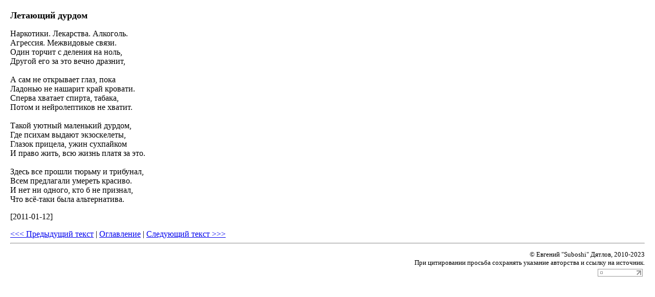

--- FILE ---
content_type: text/html
request_url: https://crew.suboshi.ru/text/24-Durdom.html
body_size: 1574
content:
<!DOCTYPE html PUBLIC "-//W3C//DTD XHTML 1.0 Transitional//EN" "http://www.w3.org/TR/xhtml1/DTD/xhtml1-transitional.dtd">
<html xmlns="http://www.w3.org/1999/xhtml"><!-- InstanceBegin template="/Templates/tmpl.dwt" codeOutsideHTMLIsLocked="false" -->
<head>
<meta http-equiv="Content-Type" content="text/html; charset=utf-8" />
<!-- InstanceBeginEditable name="doctitle" -->
<title>Экипаж</title>
<!-- InstanceEndEditable -->
<link rel="stylesheet" href="../css/style.css" type="text/css">
<!-- InstanceBeginEditable name="head" -->
<!-- InstanceEndEditable -->
</head>

<body>
<!--LiveInternet counter--><script type="text/javascript"><!--
new Image().src = "//counter.yadro.ru/hit?r"+
escape(document.referrer)+((typeof(screen)=="undefined")?"":
";s"+screen.width+"*"+screen.height+"*"+(screen.colorDepth?
screen.colorDepth:screen.pixelDepth))+";u"+escape(document.URL)+
";"+Math.random();//--></script><!--/LiveInternet-->

<!-- InstanceBeginEditable name="body" -->
<h1>Летающий дурдом</h1>

<p>Наркотики. Лекарства. Алкоголь.<br />
Агрессия. Межвидовые связи.<br />
Один торчит с деления на ноль,<br />
Другой его за это вечно дразнит,<br />
<br />
А сам не открывает глаз, пока<br />
Ладонью не нашарит край кровати.<br />
Сперва хватает спирта, табака,<br />
Потом и нейролептиков не хватит.<br />
<br />
Такой уютный маленький дурдом,<br />
Где психам выдают экзоскелеты,<br />
Глазок прицела, ужин сухпайком<br />
И право жить, всю жизнь платя за это.<br />
<br />
Здесь все прошли тюрьму и трибунал,<br />
Всем предлагали умереть красиво.<br />
И нет ни одного, кто б не признал,<br />
Что всё-таки была альтернатива.</p>

<p>[2011-01-12]</p> 

<a href="33-bae4ki.html"><<< Предыдущий текст</a> | <a href="../content.html">Оглавление</a> | <a href="48-bagaj.html">Следующий текст >>></a>

<!-- InstanceEndEditable -->

<hr />

<p align="right" style="font-size:small;">&copy; Евгений "Suboshi" Дятлов, 2010-2023<br />
При цитировании просьба сохранять указание авторства и ссылку на источник.<br />
<!--LiveInternet logo--><a href="//www.liveinternet.ru/click"
target="_blank"><img src="//counter.yadro.ru/logo?26.3"
title="LiveInternet: показано число посетителей за сегодня"
alt="" border="0" width="88" height="15"/></a><!--/LiveInternet--></p>

</body>
<!-- InstanceEnd --></html>


--- FILE ---
content_type: text/css
request_url: https://crew.suboshi.ru/css/style.css
body_size: 349
content:
@charset "utf-8";
/* CSS Document */
body {
	font-family:"Times New Roman", Times, serif;
	background-color:#FFFFFF;
	color:#000000;
	margin:20px;
	}
img {
	border:0;
	margin:4px;
	}
h1 {
	font-size:large;
	font-weight:bold;
}
h2 {
	font-size:large;
	font-weight:normal;
	}
.epigraph {
	font-size:small;
	margin-left:200px;
	}